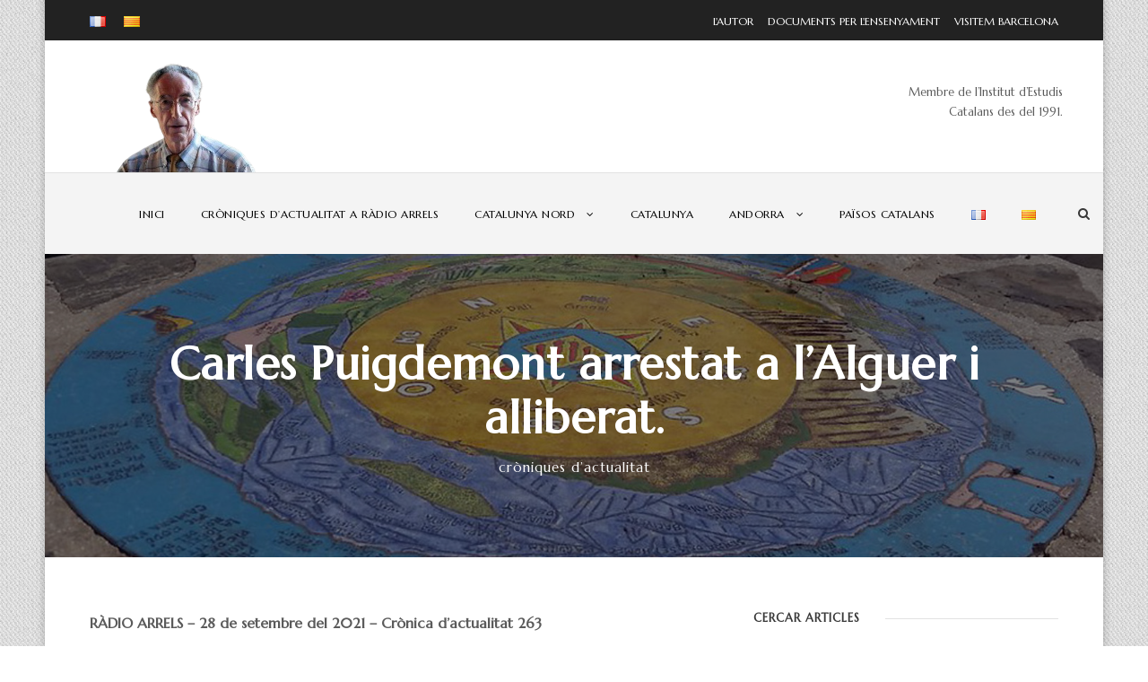

--- FILE ---
content_type: text/html; charset=UTF-8
request_url: https://joanbecat.cat/ca/carles-puigdemont-arrestat-a-lalguer-i-alliberat/
body_size: 20931
content:
<!DOCTYPE html>
<html lang="ca" class="no-js">
<head>
	<meta charset="UTF-8">
	<meta name="viewport" content="width=device-width, initial-scale=1">
	<link rel="profile" href="http://gmpg.org/xfn/11">
	<link rel="pingback" href="https://joanbecat.cat/xmlrpc.php">
	<meta name='robots' content='index, follow, max-image-preview:large, max-snippet:-1, max-video-preview:-1' />
<link rel="alternate" href="https://joanbecat.cat/fr/carles-puigdemont-arre%cc%82te-a-lalguer-et-libere/" hreflang="fr" />
<link rel="alternate" href="https://joanbecat.cat/ca/carles-puigdemont-arrestat-a-lalguer-i-alliberat/" hreflang="ca" />

	<!-- This site is optimized with the Yoast SEO plugin v23.8 - https://yoast.com/wordpress/plugins/seo/ -->
	<title>Carles Puigdemont arrestat a l’Alguer i alliberat. - Joan Becat</title>
	<link rel="canonical" href="https://joanbecat.cat/ca/carles-puigdemont-arrestat-a-lalguer-i-alliberat/" />
	<meta property="og:locale" content="ca_ES" />
	<meta property="og:locale:alternate" content="fr_FR" />
	<meta property="og:type" content="article" />
	<meta property="og:title" content="Carles Puigdemont arrestat a l’Alguer i alliberat. - Joan Becat" />
	<meta property="og:description" content="RÀDIO ARRELS &#8211; 28 de setembre del 2021 &#8211; Crònica d&#8217;actualitat 263 Va ser una bomba informativa. La detenció seguia l’euroordre del jutge Llarena, que era sempre vigent, quan Espanya havia declarat al tribunal europeu que era sospesa, doncs l’enganyava. El president Puigdemont és alliberat l’endemà i segueix el seu programa a l’Alguer. Notícia internacional, [&hellip;]" />
	<meta property="og:url" content="https://joanbecat.cat/ca/carles-puigdemont-arrestat-a-lalguer-i-alliberat/" />
	<meta property="og:site_name" content="Joan Becat" />
	<meta property="article:published_time" content="2021-09-28T13:31:51+00:00" />
	<meta property="article:modified_time" content="2022-01-04T15:09:50+00:00" />
	<meta property="og:image" content="https://joanbecat.cat/wp-content/uploads/2022/01/Greenshot-2022-01-04-14.36.01.png" />
	<meta name="author" content="Joan Becat" />
	<meta name="twitter:card" content="summary_large_image" />
	<meta name="twitter:label1" content="Escrit per" />
	<meta name="twitter:data1" content="Joan Becat" />
	<meta name="twitter:label2" content="Temps estimat de lectura" />
	<meta name="twitter:data2" content="8 minuts" />
	<script type="application/ld+json" class="yoast-schema-graph">{"@context":"https://schema.org","@graph":[{"@type":"WebPage","@id":"https://joanbecat.cat/ca/carles-puigdemont-arrestat-a-lalguer-i-alliberat/","url":"https://joanbecat.cat/ca/carles-puigdemont-arrestat-a-lalguer-i-alliberat/","name":"Carles Puigdemont arrestat a l’Alguer i alliberat. - Joan Becat","isPartOf":{"@id":"https://joanbecat.cat/ca/#website"},"primaryImageOfPage":{"@id":"https://joanbecat.cat/ca/carles-puigdemont-arrestat-a-lalguer-i-alliberat/#primaryimage"},"image":{"@id":"https://joanbecat.cat/ca/carles-puigdemont-arrestat-a-lalguer-i-alliberat/#primaryimage"},"thumbnailUrl":"https://joanbecat.cat/wp-content/uploads/2022/01/Greenshot-2022-01-04-14.36.01.png","datePublished":"2021-09-28T13:31:51+00:00","dateModified":"2022-01-04T15:09:50+00:00","author":{"@id":"https://joanbecat.cat/ca/#/schema/person/1377b02d154865091b02972cf0afe84d"},"breadcrumb":{"@id":"https://joanbecat.cat/ca/carles-puigdemont-arrestat-a-lalguer-i-alliberat/#breadcrumb"},"inLanguage":"ca","potentialAction":[{"@type":"ReadAction","target":["https://joanbecat.cat/ca/carles-puigdemont-arrestat-a-lalguer-i-alliberat/"]}]},{"@type":"ImageObject","inLanguage":"ca","@id":"https://joanbecat.cat/ca/carles-puigdemont-arrestat-a-lalguer-i-alliberat/#primaryimage","url":"https://joanbecat.cat/wp-content/uploads/2022/01/Greenshot-2022-01-04-14.36.01.png","contentUrl":"https://joanbecat.cat/wp-content/uploads/2022/01/Greenshot-2022-01-04-14.36.01.png"},{"@type":"BreadcrumbList","@id":"https://joanbecat.cat/ca/carles-puigdemont-arrestat-a-lalguer-i-alliberat/#breadcrumb","itemListElement":[{"@type":"ListItem","position":1,"name":"Inici","item":"https://joanbecat.cat/ca/"},{"@type":"ListItem","position":2,"name":"Carles Puigdemont arrestat a l’Alguer i alliberat."}]},{"@type":"WebSite","@id":"https://joanbecat.cat/ca/#website","url":"https://joanbecat.cat/ca/","name":"Joan Becat","description":"CATALUNYA NORD – CATALUNYA – ANDORRA - PAÏSOS CATALANS","potentialAction":[{"@type":"SearchAction","target":{"@type":"EntryPoint","urlTemplate":"https://joanbecat.cat/ca/?s={search_term_string}"},"query-input":{"@type":"PropertyValueSpecification","valueRequired":true,"valueName":"search_term_string"}}],"inLanguage":"ca"},{"@type":"Person","@id":"https://joanbecat.cat/ca/#/schema/person/1377b02d154865091b02972cf0afe84d","name":"Joan Becat","image":{"@type":"ImageObject","inLanguage":"ca","@id":"https://joanbecat.cat/ca/#/schema/person/image/","url":"https://secure.gravatar.com/avatar/a100cf7a0cdc9c75b05c7c4ddb86762d?s=96&d=mm&r=g","contentUrl":"https://secure.gravatar.com/avatar/a100cf7a0cdc9c75b05c7c4ddb86762d?s=96&d=mm&r=g","caption":"Joan Becat"}}]}</script>
	<!-- / Yoast SEO plugin. -->


<link rel='dns-prefetch' href='//fonts.googleapis.com' />
<link rel="alternate" type="application/rss+xml" title="Joan Becat &raquo; Canal d&#039;informació" href="https://joanbecat.cat/ca/feed/" />
<link rel="alternate" type="application/rss+xml" title="Joan Becat &raquo; Canal dels comentaris" href="https://joanbecat.cat/ca/comments/feed/" />
<link rel="alternate" type="application/rss+xml" title="Joan Becat &raquo; Carles Puigdemont arrestat a l’Alguer i alliberat. Canal dels comentaris" href="https://joanbecat.cat/ca/carles-puigdemont-arrestat-a-lalguer-i-alliberat/feed/" />
		<!-- This site uses the Google Analytics by ExactMetrics plugin v8.2.4 - Using Analytics tracking - https://www.exactmetrics.com/ -->
		<!-- Note: ExactMetrics is not currently configured on this site. The site owner needs to authenticate with Google Analytics in the ExactMetrics settings panel. -->
					<!-- No tracking code set -->
				<!-- / Google Analytics by ExactMetrics -->
		<link rel='stylesheet' id='wp-block-library-css' href='https://joanbecat.cat/wp-includes/css/dist/block-library/style.min.css?ver=6.7' type='text/css' media='all' />
<style id='classic-theme-styles-inline-css' type='text/css'>
/*! This file is auto-generated */
.wp-block-button__link{color:#fff;background-color:#32373c;border-radius:9999px;box-shadow:none;text-decoration:none;padding:calc(.667em + 2px) calc(1.333em + 2px);font-size:1.125em}.wp-block-file__button{background:#32373c;color:#fff;text-decoration:none}
</style>
<style id='global-styles-inline-css' type='text/css'>
:root{--wp--preset--aspect-ratio--square: 1;--wp--preset--aspect-ratio--4-3: 4/3;--wp--preset--aspect-ratio--3-4: 3/4;--wp--preset--aspect-ratio--3-2: 3/2;--wp--preset--aspect-ratio--2-3: 2/3;--wp--preset--aspect-ratio--16-9: 16/9;--wp--preset--aspect-ratio--9-16: 9/16;--wp--preset--color--black: #000000;--wp--preset--color--cyan-bluish-gray: #abb8c3;--wp--preset--color--white: #ffffff;--wp--preset--color--pale-pink: #f78da7;--wp--preset--color--vivid-red: #cf2e2e;--wp--preset--color--luminous-vivid-orange: #ff6900;--wp--preset--color--luminous-vivid-amber: #fcb900;--wp--preset--color--light-green-cyan: #7bdcb5;--wp--preset--color--vivid-green-cyan: #00d084;--wp--preset--color--pale-cyan-blue: #8ed1fc;--wp--preset--color--vivid-cyan-blue: #0693e3;--wp--preset--color--vivid-purple: #9b51e0;--wp--preset--gradient--vivid-cyan-blue-to-vivid-purple: linear-gradient(135deg,rgba(6,147,227,1) 0%,rgb(155,81,224) 100%);--wp--preset--gradient--light-green-cyan-to-vivid-green-cyan: linear-gradient(135deg,rgb(122,220,180) 0%,rgb(0,208,130) 100%);--wp--preset--gradient--luminous-vivid-amber-to-luminous-vivid-orange: linear-gradient(135deg,rgba(252,185,0,1) 0%,rgba(255,105,0,1) 100%);--wp--preset--gradient--luminous-vivid-orange-to-vivid-red: linear-gradient(135deg,rgba(255,105,0,1) 0%,rgb(207,46,46) 100%);--wp--preset--gradient--very-light-gray-to-cyan-bluish-gray: linear-gradient(135deg,rgb(238,238,238) 0%,rgb(169,184,195) 100%);--wp--preset--gradient--cool-to-warm-spectrum: linear-gradient(135deg,rgb(74,234,220) 0%,rgb(151,120,209) 20%,rgb(207,42,186) 40%,rgb(238,44,130) 60%,rgb(251,105,98) 80%,rgb(254,248,76) 100%);--wp--preset--gradient--blush-light-purple: linear-gradient(135deg,rgb(255,206,236) 0%,rgb(152,150,240) 100%);--wp--preset--gradient--blush-bordeaux: linear-gradient(135deg,rgb(254,205,165) 0%,rgb(254,45,45) 50%,rgb(107,0,62) 100%);--wp--preset--gradient--luminous-dusk: linear-gradient(135deg,rgb(255,203,112) 0%,rgb(199,81,192) 50%,rgb(65,88,208) 100%);--wp--preset--gradient--pale-ocean: linear-gradient(135deg,rgb(255,245,203) 0%,rgb(182,227,212) 50%,rgb(51,167,181) 100%);--wp--preset--gradient--electric-grass: linear-gradient(135deg,rgb(202,248,128) 0%,rgb(113,206,126) 100%);--wp--preset--gradient--midnight: linear-gradient(135deg,rgb(2,3,129) 0%,rgb(40,116,252) 100%);--wp--preset--font-size--small: 13px;--wp--preset--font-size--medium: 20px;--wp--preset--font-size--large: 36px;--wp--preset--font-size--x-large: 42px;--wp--preset--spacing--20: 0.44rem;--wp--preset--spacing--30: 0.67rem;--wp--preset--spacing--40: 1rem;--wp--preset--spacing--50: 1.5rem;--wp--preset--spacing--60: 2.25rem;--wp--preset--spacing--70: 3.38rem;--wp--preset--spacing--80: 5.06rem;--wp--preset--shadow--natural: 6px 6px 9px rgba(0, 0, 0, 0.2);--wp--preset--shadow--deep: 12px 12px 50px rgba(0, 0, 0, 0.4);--wp--preset--shadow--sharp: 6px 6px 0px rgba(0, 0, 0, 0.2);--wp--preset--shadow--outlined: 6px 6px 0px -3px rgba(255, 255, 255, 1), 6px 6px rgba(0, 0, 0, 1);--wp--preset--shadow--crisp: 6px 6px 0px rgba(0, 0, 0, 1);}:where(.is-layout-flex){gap: 0.5em;}:where(.is-layout-grid){gap: 0.5em;}body .is-layout-flex{display: flex;}.is-layout-flex{flex-wrap: wrap;align-items: center;}.is-layout-flex > :is(*, div){margin: 0;}body .is-layout-grid{display: grid;}.is-layout-grid > :is(*, div){margin: 0;}:where(.wp-block-columns.is-layout-flex){gap: 2em;}:where(.wp-block-columns.is-layout-grid){gap: 2em;}:where(.wp-block-post-template.is-layout-flex){gap: 1.25em;}:where(.wp-block-post-template.is-layout-grid){gap: 1.25em;}.has-black-color{color: var(--wp--preset--color--black) !important;}.has-cyan-bluish-gray-color{color: var(--wp--preset--color--cyan-bluish-gray) !important;}.has-white-color{color: var(--wp--preset--color--white) !important;}.has-pale-pink-color{color: var(--wp--preset--color--pale-pink) !important;}.has-vivid-red-color{color: var(--wp--preset--color--vivid-red) !important;}.has-luminous-vivid-orange-color{color: var(--wp--preset--color--luminous-vivid-orange) !important;}.has-luminous-vivid-amber-color{color: var(--wp--preset--color--luminous-vivid-amber) !important;}.has-light-green-cyan-color{color: var(--wp--preset--color--light-green-cyan) !important;}.has-vivid-green-cyan-color{color: var(--wp--preset--color--vivid-green-cyan) !important;}.has-pale-cyan-blue-color{color: var(--wp--preset--color--pale-cyan-blue) !important;}.has-vivid-cyan-blue-color{color: var(--wp--preset--color--vivid-cyan-blue) !important;}.has-vivid-purple-color{color: var(--wp--preset--color--vivid-purple) !important;}.has-black-background-color{background-color: var(--wp--preset--color--black) !important;}.has-cyan-bluish-gray-background-color{background-color: var(--wp--preset--color--cyan-bluish-gray) !important;}.has-white-background-color{background-color: var(--wp--preset--color--white) !important;}.has-pale-pink-background-color{background-color: var(--wp--preset--color--pale-pink) !important;}.has-vivid-red-background-color{background-color: var(--wp--preset--color--vivid-red) !important;}.has-luminous-vivid-orange-background-color{background-color: var(--wp--preset--color--luminous-vivid-orange) !important;}.has-luminous-vivid-amber-background-color{background-color: var(--wp--preset--color--luminous-vivid-amber) !important;}.has-light-green-cyan-background-color{background-color: var(--wp--preset--color--light-green-cyan) !important;}.has-vivid-green-cyan-background-color{background-color: var(--wp--preset--color--vivid-green-cyan) !important;}.has-pale-cyan-blue-background-color{background-color: var(--wp--preset--color--pale-cyan-blue) !important;}.has-vivid-cyan-blue-background-color{background-color: var(--wp--preset--color--vivid-cyan-blue) !important;}.has-vivid-purple-background-color{background-color: var(--wp--preset--color--vivid-purple) !important;}.has-black-border-color{border-color: var(--wp--preset--color--black) !important;}.has-cyan-bluish-gray-border-color{border-color: var(--wp--preset--color--cyan-bluish-gray) !important;}.has-white-border-color{border-color: var(--wp--preset--color--white) !important;}.has-pale-pink-border-color{border-color: var(--wp--preset--color--pale-pink) !important;}.has-vivid-red-border-color{border-color: var(--wp--preset--color--vivid-red) !important;}.has-luminous-vivid-orange-border-color{border-color: var(--wp--preset--color--luminous-vivid-orange) !important;}.has-luminous-vivid-amber-border-color{border-color: var(--wp--preset--color--luminous-vivid-amber) !important;}.has-light-green-cyan-border-color{border-color: var(--wp--preset--color--light-green-cyan) !important;}.has-vivid-green-cyan-border-color{border-color: var(--wp--preset--color--vivid-green-cyan) !important;}.has-pale-cyan-blue-border-color{border-color: var(--wp--preset--color--pale-cyan-blue) !important;}.has-vivid-cyan-blue-border-color{border-color: var(--wp--preset--color--vivid-cyan-blue) !important;}.has-vivid-purple-border-color{border-color: var(--wp--preset--color--vivid-purple) !important;}.has-vivid-cyan-blue-to-vivid-purple-gradient-background{background: var(--wp--preset--gradient--vivid-cyan-blue-to-vivid-purple) !important;}.has-light-green-cyan-to-vivid-green-cyan-gradient-background{background: var(--wp--preset--gradient--light-green-cyan-to-vivid-green-cyan) !important;}.has-luminous-vivid-amber-to-luminous-vivid-orange-gradient-background{background: var(--wp--preset--gradient--luminous-vivid-amber-to-luminous-vivid-orange) !important;}.has-luminous-vivid-orange-to-vivid-red-gradient-background{background: var(--wp--preset--gradient--luminous-vivid-orange-to-vivid-red) !important;}.has-very-light-gray-to-cyan-bluish-gray-gradient-background{background: var(--wp--preset--gradient--very-light-gray-to-cyan-bluish-gray) !important;}.has-cool-to-warm-spectrum-gradient-background{background: var(--wp--preset--gradient--cool-to-warm-spectrum) !important;}.has-blush-light-purple-gradient-background{background: var(--wp--preset--gradient--blush-light-purple) !important;}.has-blush-bordeaux-gradient-background{background: var(--wp--preset--gradient--blush-bordeaux) !important;}.has-luminous-dusk-gradient-background{background: var(--wp--preset--gradient--luminous-dusk) !important;}.has-pale-ocean-gradient-background{background: var(--wp--preset--gradient--pale-ocean) !important;}.has-electric-grass-gradient-background{background: var(--wp--preset--gradient--electric-grass) !important;}.has-midnight-gradient-background{background: var(--wp--preset--gradient--midnight) !important;}.has-small-font-size{font-size: var(--wp--preset--font-size--small) !important;}.has-medium-font-size{font-size: var(--wp--preset--font-size--medium) !important;}.has-large-font-size{font-size: var(--wp--preset--font-size--large) !important;}.has-x-large-font-size{font-size: var(--wp--preset--font-size--x-large) !important;}
:where(.wp-block-post-template.is-layout-flex){gap: 1.25em;}:where(.wp-block-post-template.is-layout-grid){gap: 1.25em;}
:where(.wp-block-columns.is-layout-flex){gap: 2em;}:where(.wp-block-columns.is-layout-grid){gap: 2em;}
:root :where(.wp-block-pullquote){font-size: 1.5em;line-height: 1.6;}
</style>
<link rel='stylesheet' id='gdlr-core-google-font-css' href='https://fonts.googleapis.com/css?family=Marcellus%3Aregular&#038;subset=latin%2Clatin-ext&#038;ver=6.7' type='text/css' media='all' />
<link rel='stylesheet' id='gdlr-core-plugin-css' href='https://joanbecat.cat/wp-content/plugins/goodlayers-core/plugins/combine/style.css?ver=6.7' type='text/css' media='all' />
<link rel='stylesheet' id='gdlr-core-page-builder-css' href='https://joanbecat.cat/wp-content/plugins/goodlayers-core/include/css/page-builder.css?ver=6.7' type='text/css' media='all' />
<link rel='stylesheet' id='infinite-style-core-css' href='https://joanbecat.cat/wp-content/themes/infinite/css/style-core.css?ver=6.7' type='text/css' media='all' />
<link rel='stylesheet' id='infinite-custom-style-css' href='https://joanbecat.cat/wp-content/uploads/gdlr-style-custom.css?1635174739&#038;ver=6.7' type='text/css' media='all' />
<script type="text/javascript" src="https://joanbecat.cat/wp-includes/js/jquery/jquery.min.js?ver=3.7.1" id="jquery-core-js"></script>
<script type="text/javascript" src="https://joanbecat.cat/wp-includes/js/jquery/jquery-migrate.min.js?ver=3.4.1" id="jquery-migrate-js"></script>
<!--[if lt IE 9]>
<script type="text/javascript" src="https://joanbecat.cat/wp-content/themes/infinite/js/html5.js?ver=6.7" id="html5js-js"></script>
<![endif]-->
<link rel="https://api.w.org/" href="https://joanbecat.cat/wp-json/" /><link rel="alternate" title="JSON" type="application/json" href="https://joanbecat.cat/wp-json/wp/v2/posts/6933" /><link rel="EditURI" type="application/rsd+xml" title="RSD" href="https://joanbecat.cat/xmlrpc.php?rsd" />
<meta name="generator" content="WordPress 6.7" />
<link rel='shortlink' href='https://joanbecat.cat/?p=6933' />
<link rel="alternate" title="oEmbed (JSON)" type="application/json+oembed" href="https://joanbecat.cat/wp-json/oembed/1.0/embed?url=https%3A%2F%2Fjoanbecat.cat%2Fca%2Fcarles-puigdemont-arrestat-a-lalguer-i-alliberat%2F" />
<link rel="alternate" title="oEmbed (XML)" type="text/xml+oembed" href="https://joanbecat.cat/wp-json/oembed/1.0/embed?url=https%3A%2F%2Fjoanbecat.cat%2Fca%2Fcarles-puigdemont-arrestat-a-lalguer-i-alliberat%2F&#038;format=xml" />
<link rel="icon" href="https://joanbecat.cat/wp-content/uploads/2019/06/cropped-Joan_Becat-removebg-1-32x32.png" sizes="32x32" />
<link rel="icon" href="https://joanbecat.cat/wp-content/uploads/2019/06/cropped-Joan_Becat-removebg-1-192x192.png" sizes="192x192" />
<link rel="apple-touch-icon" href="https://joanbecat.cat/wp-content/uploads/2019/06/cropped-Joan_Becat-removebg-1-180x180.png" />
<meta name="msapplication-TileImage" content="https://joanbecat.cat/wp-content/uploads/2019/06/cropped-Joan_Becat-removebg-1-270x270.png" />
</head>

<body class="post-template-default single single-post postid-6933 single-format-standard gdlr-core-body infinite-body infinite-body-front infinite-boxed infinite-boxed-border infinite-background-pattern  infinite-blog-style-1  infinite-blockquote-style-1 gdlr-core-link-to-lightbox" data-home-url="https://joanbecat.cat/ca/" >
<div class="infinite-mobile-header-wrap" ><div class="infinite-top-bar" ><div class="infinite-top-bar-background" ></div><div class="infinite-top-bar-container infinite-container " ><div class="infinite-top-bar-container-inner clearfix" ><div class="infinite-top-bar-left infinite-item-pdlr"><span class="infinite-custom-wpml-flag" ><span class="infinite-custom-wpml-flag-item infinite-language-code-fr" ><a href="https://joanbecat.cat/fr/carles-puigdemont-arre%cc%82te-a-lalguer-et-libere/" ><img src="https://joanbecat.cat/wp-content/plugins/polylang/flags/fr.png" alt="fr" width="18" height="12" /></a></span><span class="infinite-custom-wpml-flag-item infinite-language-code-ca" ><a href="https://joanbecat.cat/ca/carles-puigdemont-arrestat-a-lalguer-i-alliberat/" ><img src="https://joanbecat.cat/wp-content/plugins/polylang/flags/catalonia.png" alt="ca" width="18" height="12" /></a></span></span></div><div class="infinite-top-bar-right infinite-item-pdlr"><div class="infinite-top-bar-right-text"><span style="color: #ffffff;font-size: 12px;"><a style="color: #ffffff;" href="https://joanbecat.cat/ca/lautor/">L'AUTOR</a> <a style="color: #ffffff;" href="https://joanbecat.cat/ca/documents-per-a-lensenyament/">&nbsp;&nbsp;&nbsp;DOCUMENTS PER L'ENSENYAMENT</a>

<a style="color: #ffffff;" href="https://joanbecat.cat/ca/visitem-barcelona/">&nbsp;&nbsp;&nbsp;VISITEM BARCELONA</a></span></div></div></div></div></div><div class="infinite-mobile-header infinite-header-background infinite-style-slide infinite-sticky-mobile-navigation " id="infinite-mobile-header" ><div class="infinite-mobile-header-container infinite-container clearfix" ><div class="infinite-logo  infinite-item-pdlr infinite-mobile-logo-center"><div class="infinite-logo-inner"><a class="" href="https://joanbecat.cat/ca/" ><img src="https://joanbecat.cat/wp-content/uploads/2019/06/Joan_Becat-removebg-1.png" alt="" width="378" height="251" title="Joan_Becat-removebg" /></a></div></div><div class="infinite-mobile-menu-right" ><div class="infinite-main-menu-search" id="infinite-mobile-top-search" ><i class="fa fa-search" ></i></div><div class="infinite-top-search-wrap" >
	<div class="infinite-top-search-close" ></div>

	<div class="infinite-top-search-row" >
		<div class="infinite-top-search-cell" >
			<form role="search" method="get" class="search-form" action="https://joanbecat.cat/ca/">
	<input type="text" class="search-field infinite-title-font" placeholder="Search..." value="" name="s">
	<div class="infinite-top-search-submit"><i class="fa fa-search" ></i></div>
	<input type="submit" class="search-submit" value="Search">
	<div class="infinite-top-search-close"><i class="icon_close" ></i></div>
</form>
		</div>
	</div>

</div>
</div><div class="infinite-mobile-menu-left" ><div class="infinite-mobile-menu" ><a class="infinite-mm-menu-button infinite-mobile-menu-button infinite-mobile-button-hamburger-with-border" href="#infinite-mobile-menu" ><i class="fa fa-bars" ></i></a><div class="infinite-mm-menu-wrap infinite-navigation-font" id="infinite-mobile-menu" data-slide="right" ><ul id="menu-adal-cat" class="m-menu"><li class="menu-item menu-item-type-post_type menu-item-object-page menu-item-home menu-item-54"><a href="https://joanbecat.cat/ca/">Inici</a></li>
<li class="menu-item menu-item-type-post_type menu-item-object-page menu-item-4080"><a href="https://joanbecat.cat/ca/croniques-dactualitat-a-radio-arrels/">Cròniques d’actualitat a Ràdio Arrels</a></li>
<li class="menu-item menu-item-type-post_type menu-item-object-page menu-item-has-children menu-item-1748"><a href="https://joanbecat.cat/ca/catalunya-nord/">Catalunya Nord</a>
<ul class="sub-menu">
	<li class="menu-item menu-item-type-post_type menu-item-object-page menu-item-2726"><a href="https://joanbecat.cat/ca/catalunya-nord/cadastres/">Cadastres</a></li>
	<li class="menu-item menu-item-type-post_type menu-item-object-page menu-item-2727"><a href="https://joanbecat.cat/ca/catalunya-nord/municipis/">Municipis</a></li>
</ul>
</li>
<li class="menu-item menu-item-type-post_type menu-item-object-page menu-item-2720"><a href="https://joanbecat.cat/ca/catalunya/">Catalunya</a></li>
<li class="menu-item menu-item-type-post_type menu-item-object-page menu-item-has-children menu-item-2719"><a href="https://joanbecat.cat/ca/andorra/">Andorra</a>
<ul class="sub-menu">
	<li class="menu-item menu-item-type-post_type menu-item-object-page menu-item-3762"><a href="https://joanbecat.cat/ca/andorra/andorra-vida-pastoral/">Andorra, vida pastoral</a></li>
	<li class="menu-item menu-item-type-post_type menu-item-object-page menu-item-3765"><a href="https://joanbecat.cat/ca/andorra/inundacions-a-andorra/">Inundacions a Andorra</a></li>
	<li class="menu-item menu-item-type-post_type menu-item-object-page menu-item-3763"><a href="https://joanbecat.cat/ca/andorra/el-risc-dallaus-a-andorra/">El risc d&#8217;allaus a Andorra</a></li>
	<li class="menu-item menu-item-type-post_type menu-item-object-page menu-item-3764"><a href="https://joanbecat.cat/ca/andorra/estudis-de-localitzacio-del-risc-dallaus/">Estudis de localització del risc d&#8217;allaus</a></li>
</ul>
</li>
<li class="menu-item menu-item-type-post_type menu-item-object-page menu-item-2718"><a href="https://joanbecat.cat/ca/paisos-catalans/">Països Catalans</a></li>
<li class="lang-item lang-item-3 lang-item-fr lang-item-first menu-item menu-item-type-custom menu-item-object-custom menu-item-1746-fr"><a href="https://joanbecat.cat/fr/carles-puigdemont-arre%cc%82te-a-lalguer-et-libere/" hreflang="fr-FR" lang="fr-FR"><img src="[data-uri]" alt="Français" width="16" height="11" style="width: 16px; height: 11px;" /></a></li>
<li class="lang-item lang-item-6 lang-item-ca current-lang menu-item menu-item-type-custom menu-item-object-custom menu-item-1746-ca"><a href="https://joanbecat.cat/ca/carles-puigdemont-arrestat-a-lalguer-i-alliberat/" hreflang="ca" lang="ca"><img src="[data-uri]" alt="Català" width="16" height="11" style="width: 16px; height: 11px;" /></a></li>
</ul></div></div></div></div></div></div><div class="infinite-body-outer-wrapper ">
		<div class="infinite-body-wrapper clearfix ">
	<div class="infinite-top-bar" ><div class="infinite-top-bar-background" ></div><div class="infinite-top-bar-container infinite-container " ><div class="infinite-top-bar-container-inner clearfix" ><div class="infinite-top-bar-left infinite-item-pdlr"><span class="infinite-custom-wpml-flag" ><span class="infinite-custom-wpml-flag-item infinite-language-code-fr" ><a href="https://joanbecat.cat/fr/carles-puigdemont-arre%cc%82te-a-lalguer-et-libere/" ><img src="https://joanbecat.cat/wp-content/plugins/polylang/flags/fr.png" alt="fr" width="18" height="12" /></a></span><span class="infinite-custom-wpml-flag-item infinite-language-code-ca" ><a href="https://joanbecat.cat/ca/carles-puigdemont-arrestat-a-lalguer-i-alliberat/" ><img src="https://joanbecat.cat/wp-content/plugins/polylang/flags/catalonia.png" alt="ca" width="18" height="12" /></a></span></span></div><div class="infinite-top-bar-right infinite-item-pdlr"><div class="infinite-top-bar-right-text"><span style="color: #ffffff;font-size: 12px;"><a style="color: #ffffff;" href="https://joanbecat.cat/ca/lautor/">L'AUTOR</a> <a style="color: #ffffff;" href="https://joanbecat.cat/ca/documents-per-a-lensenyament/">&nbsp;&nbsp;&nbsp;DOCUMENTS PER L'ENSENYAMENT</a>

<a style="color: #ffffff;" href="https://joanbecat.cat/ca/visitem-barcelona/">&nbsp;&nbsp;&nbsp;VISITEM BARCELONA</a></span></div></div></div></div></div>	
<header class="infinite-header-wrap infinite-header-style-bar infinite-header-background  infinite-style-left" >
	<div class="infinite-header-container clearfix  infinite-header-full">
		<div class="infinite-header-container-inner">
		<div class="infinite-logo  infinite-item-pdlr"><div class="infinite-logo-inner"><a class="" href="https://joanbecat.cat/ca/" ><img src="https://joanbecat.cat/wp-content/uploads/2019/06/Joan_Becat-removebg-1.png" alt="" width="378" height="251" title="Joan_Becat-removebg" /></a></div></div><div class="infinite-logo-right-text infinite-item-pdlr" ><p>Membre de l&#8217;Institut d&#8217;Estudis <br />Catalans des del 1991.</p>
</div>		</div>
	</div>
</header><!-- header -->
<div class="infinite-navigation-bar-wrap  infinite-style-solid infinite-sticky-navigation infinite-sticky-navigation-height infinite-style-left infinite-style-slide" >
	<div class="infinite-navigation-background" ></div>
	<div class="infinite-navigation-container clearfix  infinite-header-full">
				<div class="infinite-navigation infinite-item-pdlr clearfix infinite-navigation-submenu-indicator " >
		<div class="infinite-main-menu" id="infinite-main-menu" ><ul id="menu-adal-cat-1" class="sf-menu"><li  class="menu-item menu-item-type-post_type menu-item-object-page menu-item-home menu-item-54 infinite-normal-menu"><a href="https://joanbecat.cat/ca/">Inici</a></li>
<li  class="menu-item menu-item-type-post_type menu-item-object-page menu-item-4080 infinite-normal-menu"><a href="https://joanbecat.cat/ca/croniques-dactualitat-a-radio-arrels/">Cròniques d’actualitat a Ràdio Arrels</a></li>
<li  class="menu-item menu-item-type-post_type menu-item-object-page menu-item-has-children menu-item-1748 infinite-normal-menu"><a href="https://joanbecat.cat/ca/catalunya-nord/" class="sf-with-ul-pre">Catalunya Nord</a>
<ul class="sub-menu">
	<li  class="menu-item menu-item-type-post_type menu-item-object-page menu-item-2726" data-size="60"><a href="https://joanbecat.cat/ca/catalunya-nord/cadastres/">Cadastres</a></li>
	<li  class="menu-item menu-item-type-post_type menu-item-object-page menu-item-2727" data-size="60"><a href="https://joanbecat.cat/ca/catalunya-nord/municipis/">Municipis</a></li>
</ul>
</li>
<li  class="menu-item menu-item-type-post_type menu-item-object-page menu-item-2720 infinite-normal-menu"><a href="https://joanbecat.cat/ca/catalunya/">Catalunya</a></li>
<li  class="menu-item menu-item-type-post_type menu-item-object-page menu-item-has-children menu-item-2719 infinite-normal-menu"><a href="https://joanbecat.cat/ca/andorra/" class="sf-with-ul-pre">Andorra</a>
<ul class="sub-menu">
	<li  class="menu-item menu-item-type-post_type menu-item-object-page menu-item-3762" data-size="60"><a href="https://joanbecat.cat/ca/andorra/andorra-vida-pastoral/">Andorra, vida pastoral</a></li>
	<li  class="menu-item menu-item-type-post_type menu-item-object-page menu-item-3765" data-size="60"><a href="https://joanbecat.cat/ca/andorra/inundacions-a-andorra/">Inundacions a Andorra</a></li>
	<li  class="menu-item menu-item-type-post_type menu-item-object-page menu-item-3763" data-size="60"><a href="https://joanbecat.cat/ca/andorra/el-risc-dallaus-a-andorra/">El risc d&#8217;allaus a Andorra</a></li>
	<li  class="menu-item menu-item-type-post_type menu-item-object-page menu-item-3764" data-size="60"><a href="https://joanbecat.cat/ca/andorra/estudis-de-localitzacio-del-risc-dallaus/">Estudis de localització del risc d&#8217;allaus</a></li>
</ul>
</li>
<li  class="menu-item menu-item-type-post_type menu-item-object-page menu-item-2718 infinite-normal-menu"><a href="https://joanbecat.cat/ca/paisos-catalans/">Països Catalans</a></li>
<li  class="lang-item lang-item-3 lang-item-fr lang-item-first menu-item menu-item-type-custom menu-item-object-custom menu-item-1746-fr infinite-normal-menu"><a href="https://joanbecat.cat/fr/carles-puigdemont-arre%cc%82te-a-lalguer-et-libere/" hreflang="fr-FR" lang="fr-FR"><img src="[data-uri]" alt="Français" width="16" height="11" style="width: 16px; height: 11px;" /></a></li>
<li  class="lang-item lang-item-6 lang-item-ca current-lang menu-item menu-item-type-custom menu-item-object-custom menu-item-1746-ca infinite-normal-menu"><a href="https://joanbecat.cat/ca/carles-puigdemont-arrestat-a-lalguer-i-alliberat/" hreflang="ca" lang="ca"><img src="[data-uri]" alt="Català" width="16" height="11" style="width: 16px; height: 11px;" /></a></li>
</ul><div class="infinite-navigation-slide-bar" id="infinite-navigation-slide-bar" ></div></div><div class="infinite-main-menu-right-wrap clearfix " ><div class="infinite-main-menu-search" id="infinite-top-search" ><i class="fa fa-search" ></i></div><div class="infinite-top-search-wrap" >
	<div class="infinite-top-search-close" ></div>

	<div class="infinite-top-search-row" >
		<div class="infinite-top-search-cell" >
			<form role="search" method="get" class="search-form" action="https://joanbecat.cat/ca/">
	<input type="text" class="search-field infinite-title-font" placeholder="Search..." value="" name="s">
	<div class="infinite-top-search-submit"><i class="fa fa-search" ></i></div>
	<input type="submit" class="search-submit" value="Search">
	<div class="infinite-top-search-close"><i class="icon_close" ></i></div>
</form>
		</div>
	</div>

</div>
</div>		</div><!-- infinite-navigation -->

	</div><!-- infinite-header-container -->
</div><!-- infinite-navigation-bar-wrap -->	<div class="infinite-page-wrapper" id="infinite-page-wrapper" ><div class="infinite-blog-title-wrap  infinite-style-small" ><div class="infinite-header-transparent-substitute" ></div><div class="infinite-blog-title-top-overlay" ></div><div class="infinite-blog-title-overlay"  ></div><div class="infinite-blog-title-bottom-overlay" ></div><div class="infinite-blog-title-container infinite-container" ><div class="infinite-blog-title-content infinite-item-pdlr"  ><header class="infinite-single-article-head infinite-single-blog-title-style-4 clearfix" ><div class="infinite-single-article-head-right"><h1 class="infinite-single-article-title">Carles Puigdemont arrestat a l’Alguer i alliberat.</h1><div class="infinite-blog-info-wrapper" ><div class="infinite-blog-info infinite-blog-info-font infinite-blog-info-category "><span class="infinite-blog-info-sep" >•</span><span class="infinite-head" ><i class="icon_folder-alt" ></i></span><a href="https://joanbecat.cat/ca/category/croniques-dactualitat/" rel="tag">cròniques d’actualitat</a></div></div></div></header></div></div></div><div class="infinite-content-container infinite-container"><div class=" infinite-sidebar-wrap clearfix infinite-line-height-0 infinite-sidebar-style-right" ><div class=" infinite-sidebar-center infinite-column-40 infinite-line-height" ><div class="infinite-content-wrap infinite-item-pdlr clearfix" ><div class="infinite-content-area" ><article id="post-6933" class="post-6933 post type-post status-publish format-standard hentry category-croniques-dactualitat">
	<div class="infinite-single-article clearfix" >
		<div class="infinite-single-article-content"><div class="page" title="Page 1">
<div class="layoutArea">
<div class="column">
<p><strong>RÀDIO ARRELS &#8211; 28 de setembre del 2021 &#8211; Crònica d&#8217;actualitat 263</strong></p>
<div class="page" title="Page 1">
<div class="layoutArea">
<div class="column">
<p>Va ser una bomba informativa. La detenció seguia l’euroordre del jutge Llarena, que era sempre vigent, quan Espanya havia declarat al tribunal europeu que era sospesa, doncs l’enganyava. El president Puigdemont és alliberat l’endemà i segueix el seu programa a l’Alguer. Notícia internacional, seguiment mediàtic, manifestacions dins i fora de Catalunya, amargor a la premsa madrilenya, res no ha faltat.</p>
<h3>Carles Puigdemont arrestat a l’Alguer i alliberat</h3>
<p><strong>Parlarem de Carles Puigdemont. Va ser arrestat a l’Alguer. Ens vols parlar de l’impacte de la detenció.</strong></p>
<p>La bomba informativa ha esclatat aquest divendres a la premsa espanyola i catalana, com als mitjans de comunicació dels països d’Europa i del món: “Carles Puigdemont arrestat a l’Alguer, a Sardenya”. A França en va parlar la premsa escrita i France-Info, a la ràdio com a la seua cadena 27 a la televisió. BFMTV en va fer una cinta a baix de la pantalla. La notícia era insòlita i extraordinària, saltava a la cara dels dirigents polítics europeus i dels periodistes. Una altra vegada sallia el cas català que tothom pensava ja mort o en vies de solució amb l’indult dels presos i la taula de diàleg.</p>
<p>Els que miren els diaris digitals de Catalunya a la nit abans d’anar a dormir per saber les notícies publicades l’endemà ho van saber el dijous, quan a la tarda va passar la detenció. Els carabinieri italians, amb policies per la identificació, esperaven Carles Puigdemont a la seua baixada de l’avió a l’aeroport de l’Alguer, on venia com a diputat europeu a assistir a l’aplec internacional Adifolk, recolzat per la Unió Europea. Se’l va portar a la presó de Sàsser, la capital provincial del nord de l’illa de Sardenya.</p>
<p>Curiosament és una presó d’alta seguretat on posen mafiosos i terroristes que volen allunyar de Roma, Nàpols o Sicília. És una especialitat de Sardenya, on abans s’utilitzava la petita illa d’Asinària, al nord de l’Alguer, per tancar els condemnats indesitjables, cosa que va mantenir l’ecosistema de l’illa en bon estat ja que no s’hi podia anar.</p>
<p>Sembla segur que és l’Estat espanyol que va demanar la detenció en funció dels euroordres que Espanya havia declarat suspesos al tribunal europeu i que en realitat no ho eren. Mentida d’Estat i tàctica de guerra bruta digne de les pel·lícules de barbouzes, que fins i tot les supera. Perquè jugar-s’hi la reputació internacional de ’Estat espanyol, que d’ara endavant serà un Estat mentider, i perquè jugar-s’hi tota l’estratègia de Pedro Sánchez per deixar creure a l’exterior que Espanya estava resolent el cas català?</p>
<div class="page" title="Page 2">
<div class="layoutArea">
<div class="column">
<p>La resposta és simple: Carles Puigdemont és la bèstia negra de tots els govern espanyols des del 2017, de dreta com d’esquerra. El volen fer caure i empresonar-lo a Espanya. Volen la seua mort política com sigui. Efectivament els exiliats catalans i sobretot llur president Carles Puigdemont són la part incontrolada i sempre viva de l’independentisme, amb el Consell per la República, una estructura fora de la seua acció policial i judicial, car fora del territori espanyol.</p>
<p>En permanència els serveis d’espionatge espanyols segueixen Carles Puigdemont, a Brussel·les i a tots els seus desplaçaments. Els telèfons són sobre escoltes. Tot és preparat pel moment propici. Així s’ha fet a Alemanya i a Bèlgica. Així era preparat a Estrasburg a la primera sessió del parlament europeu, on Carles Puigdemont i Toni Comin no van poder assistir mentre vint mil catalans hi manifestaven.</p>
<p><strong>Aquesta actualitat ha marcat els finals de la setmana passada i també aquests dies. Recordem com va passar tot això.</strong></p>
<p>Sembla que són el Tribunal Suprem i la policia espanyola que van advertir la policia italiana i demanar d’executar l’euroordre. Ho va confirmar al jutge de Sàsser el propi jutge espanyol Llarena. Vilaweb va publicar la seua carta. Diu que (traducció): “l’ordre europea de detenció i entrega contra Carles Puigdemont és actualment en vigor”. Afegeix: “El procedimiento judicial del que deriva la euroorden esta activo i pendiente de la captura”.</p>
<p>Aquí és l’escàndol i la mentida d’Estat que fa aquesta detenció irregular, car el tribunal de la Unió Europea, quan va examinar el cas de la immunitat dels eurodiputats catalans, va dictaminar “la suspensió de qualsevol procediment d’execució d’una ordre de detenció europea”, ja que l’advocada de l’Estat espanyol havia al·legat per escrit que les euroordres eren suspeses.</p>
<p>Immediatament hi va haver manifestacions, a l’Alguer mateix, a Barcelona davant del consolat d’Itàlia, a Perpinyà davant el Consolat d’Espanya, i convocació de grans manifestacions pel diumenge, que van ser desconvocades després de l’alliberament. L’independentisme se demanava com recuperar empenta després del Covid19. L’èxit de l’11 de setembre va ser una primera etapa. Ara, és l’Estat espanyol mateix que ajuda l’independentisme a mobilitzar-se i a mostrar al món que la qüestió catalana és sempre viva.</p>
<p>El divendres, Carles Puigdemont va comparèixer a Sàsser, acompanyat del seu advocat italià. Va explicar la situació. A notar que uns dies abans havia anat a l’assemblea de diputats francesa a París sense problemes, on havia estat rebut per diputats i senadors. El fiscal italià (le procureur) s’adhereix a les decisions del tribunal europeu de Luxemburg -recordem que és per sobre de les justícies dels Estats, que Espanya no el respecta i li fa trampa- i va escriure que Carles Puigdemont no podia ser detingut enlloc de la Unió Europea. El jutge va tenir la mateixa posició i va decretar l’alliberament sense cap condició. Carles Puigdemont haurà de comparèixer el 4 d’octubre per la decisió definitiva.</p>
<div class="page" title="Page 3">
<div class="layoutArea">
<div class="column">
<p>El divendres mateix Carles Puigdemont va sàller de la presó acompanyat de la presidenta del parlament català Laura Borràs i de la consellera d’Acció exterior Victòria Alsina. La solidaritat de les màximes autoritats sardes se va manifestar per la presència a la presó per acompanyar-lo a fora del president de la regió autònoma de Sardenya i del president del parlament sard, al mig d’un núvol de periodistes i de televisions. El president Carles Puigdemont va donar les gràcies als funcionaris de presons italians pel seu “tracte exquisit”, segons les seues paraules, i va deixar anar la frase que mata i que va fer la volta dels mitjans de comunicació que van relatar el fet. Va dir: “Espanya mai perd una oportunitat de fer el ridícul”.</p>
<p>&nbsp;</p>
<figure id="attachment_6931" aria-describedby="caption-attachment-6931" style="width: 636px" class="wp-caption aligncenter"><img fetchpriority="high" decoding="async" class="size-full wp-image-6931" src="https://joanbecat.cat/wp-content/uploads/2022/01/Greenshot-2022-01-04-14.36.01.png" alt="" width="636" height="284" srcset="https://joanbecat.cat/wp-content/uploads/2022/01/Greenshot-2022-01-04-14.36.01.png 636w, https://joanbecat.cat/wp-content/uploads/2022/01/Greenshot-2022-01-04-14.36.01-300x134.png 300w" sizes="(max-width: 636px) 100vw, 636px" /><figcaption id="caption-attachment-6931" class="wp-caption-text">El president Carles Puigdemont sall lliure de la presó de Sàsser, acompanyat per la presidenta del parlament Laura Borràs, per la consellera d’Acció exterior Victòria Alsina, pel president de la regió autònoma de Sardenya i pel president del parlament sard (font: Vilaweb.cat, 24/09/2021).</figcaption></figure>
</div>
<p>&nbsp;</p>
<p><strong>Estem parlant amb Joan Becat de la detenció de Carles Puigdemont a l’Alguer. Parlem ara de les reaccions a aquest fet d’actualitat.</strong></p>
<p>Carles Puigdemont i la causa catalana han tornat al primer pla i han guanyat en simpatia el que Espanya ha perdut de confiança i de credibilitat. S’han vist imatges on, dins els bars de Sardenya, la gent aplaudia a l’anunci de l’alliberament del president Puigdemont.</p>
<p>I el govern italià, era al corrent? Sembla que no. El diumenge el diari italià La Repubblica, un dels principals, titulava: “Caso Puigdemont, il sollieva del governo italiano: evitato un caso internazionale”. Suposi que ho heu entès. El govern italià de Mario Dragui està content de la decisió del jutge de Sàsser de posar Carles Puigdemont en llibertat, i respira millor car evita complicacions internacionals. En efecte, si el jutge sard hagués guardat Puigdemont a la presó, a més d’Espanya era Itàlia que no respectava les decisions de la justícia europea. I això no podia ser.</p>
<div class="page" title="Page 4">
<div class="layoutArea">
<div class="column">
<p>Hem parlat d’Itàlia, d’Europa, però a Madrid, quines reaccions? Primer glòria i exultació per la detenció. Després de l’alliberament la premsa acusa la justícia europea del fracàs de l’operació. Parla d’una paròdia de justícia. Increïble. Per ells la justícia espanyola és la bona, la única justa i real, i la justícia europea és una caricatura de justícia, com també ho van ser les justícies d’Alemanya, de Bèlgica, del Regne Unit, que han totes denegats les euroordres, i ara la italiana. Citen la frase de Carles Puigdemont i diuen que és un insult a Espanya. Fins i tot s’ha dit que era un cop preparat per Carles Puigdemont per a ocultar la irrupció volcànica de les Illes Canàries. Això me confirma que efectivament a Espanya se cultiva el ridícul. Tinc la mateixa opinió que el president.</p>
<p>Altra pregunta: és el Tribunal Suprem que ha actuat sol o el govern de Pedro Sánchez era al corrent? Semblaria molt gros que els ministres d’interior i de justícia no fossin informats. Només s’ha pogut fer amb el seu vistiplau. La reacció pública de Pedro Sánchez ho confirma, ja que ha declarat: “Carles Puigdemont debe comparecer y someterse ante la justicia”. És la versió del PSOE i dels socialistes a Catalunya. És adir que mentre hi ha un simulacre de diàleg amb els que són a dins i controlats -els indultats i els seus partits- s’ha de perseguir i condemnar com els altres els exiliats, fins i tot si cal posar-se fora de la legalitat europea. Sembla evident que els jutges del Tribunal europeu de Luxemburg se’n recordaran, com també de la mentida del govern espanyol i de la trampa que ha permès.</p>
<p><strong>Un cop el president Carles Puigdemont ha sortit de la presó ha tornat a l’Alguer per complir amb el seu programa a Adifolk.</strong></p>
<p>Com normal. És l’epíleg de la seqüència. El divendres mateix Carles Puigdemont torna a l’Alguer on és ovacionat i rebut pel seu síndic (és el batlle). Dissabte i diumenge assisteix com previst a l’Aplec internacional de folk. Té moltes entrevistes polítiques amb dirigents sards i amb el president Aragonès que ha fet el viatge en urgència per donar el seu suport, dona intervius i fa una conferència de premsa a la casa que la Generalitat té a l’Alguer, acompanyat pel síndic i el seu advocat Gonzalo Boye. Diu les coses clares, toreja el govern, l’Estat espanyol, donant-li fins i tot les gràcies “perquè sempre és present quan necessitem un cop de mà”.</p>
<p>Dins aquest interviu destacaria una resposta que és per jo la principal. A una pregunta sobre els partits independentistes i el joc polític a Catalunya ha contestat que ell no intervenia i que hi havia a Catalunya els dirigents polítics per fer-ho, citant el president Pere Aragonès i el vicepresident Jordi Puigneró. Va allavontes precisar: “No soc un actor de la política interna. Soc el president del Consell per la República”, és a dir una institució de la República a l’exili, alhora a l’exterior i pel damunt.</p>
<p><strong>Referència àudio:</strong></p>
<p>https://www.radioarrels.cat/podcast/1395/la-cronica-dactualitat-de-joan-becat- dimarts-28-de-setembre</p>
</div>
</div>
</div>
</div>
</div>
</div>
</div>
</div>
</div>
</div>
</div>
</div>
</div>
</div>
</div>	</div><!-- infinite-single-article -->
</article><!-- post-id -->
</div><div class="infinite-page-builder-wrap infinite-item-rvpdlr" ><div class="gdlr-core-page-builder-body"></div></div><div class="infinite-single-social-share infinite-item-rvpdlr" ><div class="gdlr-core-social-share-item gdlr-core-item-pdb  gdlr-core-center-align gdlr-core-social-share-left-text gdlr-core-item-mglr gdlr-core-style-plain" style="padding-bottom: 0px ;"  ><span class="gdlr-core-social-share-count gdlr-core-skin-title"  ><span class="gdlr-core-count" >0</span><span class="gdlr-core-suffix" >compartir</span><span class="gdlr-core-divider gdlr-core-skin-divider"  ></span></span><span class="gdlr-core-social-share-wrap"><a class="gdlr-core-social-share-facebook" href="https://www.facebook.com/sharer/sharer.php?caption=Carles+Puigdemont+arrestat+a+l%E2%80%99Alguer+i+alliberat.&#038;u=https://joanbecat.cat/ca/carles-puigdemont-arrestat-a-lalguer-i-alliberat/" target="_blank" onclick="javascript:window.open(this.href,&#039;&#039;, &#039;menubar=no,toolbar=no,resizable=yes,scrollbars=yes,height=602,width=555&#039;);return false;"  ><i class="fa fa-facebook" ></i></a><a class="gdlr-core-social-share-linkedin" href="http://www.linkedin.com/shareArticle?mini=true&#038;url=https://joanbecat.cat/ca/carles-puigdemont-arrestat-a-lalguer-i-alliberat/&#038;title=Carles+Puigdemont+arrestat+a+l%E2%80%99Alguer+i+alliberat." target="_blank" onclick="javascript:window.open(this.href,&#039;&#039;, &#039;menubar=no,toolbar=no,resizable=yes,scrollbars=yes,height=452,width=550&#039;);return false;"  ><i class="fa fa-linkedin" ></i></a><a class="gdlr-core-social-share-google-plus" href="https://plus.google.com/share?url=https://joanbecat.cat/ca/carles-puigdemont-arrestat-a-lalguer-i-alliberat/" target="_blank" onclick="javascript:window.open(this.href,&#039;&#039;, &#039;menubar=no,toolbar=no,resizable=yes,scrollbars=yes,height=614,width=496&#039;);return false;"  ><i class="fa fa-google-plus" ></i></a><a class="gdlr-core-social-share-pinterest" href="http://pinterest.com/pin/create/button/?url=https://joanbecat.cat/ca/carles-puigdemont-arrestat-a-lalguer-i-alliberat/" target="_blank" onclick="javascript:window.open(this.href,&#039;&#039;, &#039;menubar=no,toolbar=no,resizable=yes,scrollbars=yes,height=553,width=750&#039;);return false;"  ><i class="fa fa-pinterest-p" ></i></a><a class="gdlr-core-social-share-twitter" href="https://twitter.com/intent/tweet?text=Carles+Puigdemont+arrestat+a+l%E2%80%99Alguer+i+alliberat.&#038;url=https://joanbecat.cat/ca/carles-puigdemont-arrestat-a-lalguer-i-alliberat/" target="_blank" onclick="javascript:window.open(this.href,&#039;&#039;, &#039;menubar=no,toolbar=no,resizable=yes,scrollbars=yes,height=255,width=555&#039;);return false;"  ><i class="fa fa-twitter" ></i></a></span></div></div><div class="infinite-single-nav-area clearfix" ><span class="infinite-single-nav infinite-single-nav-left"><a href="https://joanbecat.cat/ca/el-poble-de-vallmanya-destrui%cc%88t-fa-77-anys-la-politica-catalana-no-sall-del-pou/" rel="prev"><i class="arrow_left" ></i><span class="infinite-text" >Prev</span></a></span><span class="infinite-single-nav infinite-single-nav-right"><a href="https://joanbecat.cat/ca/elements-sobre-la-detencio-de-carles-puigdemont-afirmacio-del-referendum-de-l1-doctubre/" rel="next"><span class="infinite-text" >Next</span><i class="arrow_right" ></i></a></span></div>
<div id="comments" class="infinite-comments-area">
	<div id="respond" class="comment-respond">
		<h4 id="reply-title" class="comment-reply-title infinite-content-font">Leave a Reply <small><a rel="nofollow" id="cancel-comment-reply-link" href="/ca/carles-puigdemont-arrestat-a-lalguer-i-alliberat/#respond" style="display:none;">Cancel Reply</a></small></h4><form action="https://joanbecat.cat/wp-comments-post.php" method="post" id="commentform" class="comment-form" novalidate><div class="comment-form-comment"><textarea id="comment" name="comment" cols="45" rows="8" aria-required="true" placeholder="Comment*" ></textarea></div><div class="infinite-comment-form-author" ><input id="author" name="author" type="text" value="" placeholder="Name*" size="30" aria-required='true' /></div>
<div class="infinite-comment-form-email" ><input id="email" name="email" type="text" value="" placeholder="Email*" size="30" aria-required='true' /></div>
<div class="infinite-comment-form-url" ><input id="url" name="url" type="text" value="" placeholder="Website" size="30" /></div><div class="clear"></div>
<p class="comment-form-cookies-consent"><input id="wp-comment-cookies-consent" name="wp-comment-cookies-consent" type="checkbox" value="yes" /><label for="wp-comment-cookies-consent">Save my name, email, and website in this browser for the next time I comment.</label></p>
<p class="form-submit"><input name="submit" type="submit" id="submit" class="submit" value="Post Comment" /> <input type='hidden' name='comment_post_ID' value='6933' id='comment_post_ID' />
<input type='hidden' name='comment_parent' id='comment_parent' value='0' />
</p></form>	</div><!-- #respond -->
	</div><!-- infinite-comments-area --></div></div><div class=" infinite-sidebar-right infinite-column-20 infinite-line-height infinite-line-height" ><div class="infinite-sidebar-area infinite-item-pdlr" ><div id="search-3" class="widget widget_search infinite-widget"><h3 class="infinite-widget-title"><span class="infinite-widget-head-text">Cercar articles</span><span class="infinite-widget-head-divider"></span></h3><span class="clear"></span><form role="search" method="get" class="search-form" action="https://joanbecat.cat/ca/">
    <input type="search" class="search-field" placeholder="Search..." value="" name="s" />
    <input type="submit" class="search-submit" value="Search" />
</form>	
</div><div id="gdlr-core-recent-post-widget-4" class="widget widget_gdlr-core-recent-post-widget infinite-widget"><h3 class="infinite-widget-title"><span class="infinite-widget-head-text">Articles recents</span><span class="infinite-widget-head-divider"></span></h3><span class="clear"></span><div class="gdlr-core-recent-post-widget-wrap gdlr-core-style-1"><div class="gdlr-core-recent-post-widget clearfix"><div class="gdlr-core-recent-post-widget-content"><div class="gdlr-core-recent-post-widget-title"><a href="https://joanbecat.cat/ca/nova-etapa-en-la-guerra-de-russia-contra-ucraina-parlem-de-migracions/" >Nova etapa en la guerra de Rússia contra Ucraïna. Parlem de migracions.</a></div><div class="gdlr-core-recent-post-widget-info"><span class="gdlr-core-blog-info gdlr-core-blog-info-font gdlr-core-skin-caption gdlr-core-blog-info-date"  ><span class="gdlr-core-head" ><i class="icon_clock_alt" ></i></span><a href="https://joanbecat.cat/ca/2022/09/27/">27 setembre 2022</a></span><span class="gdlr-core-blog-info gdlr-core-blog-info-font gdlr-core-skin-caption gdlr-core-blog-info-author"  ><span class="gdlr-core-head" ><i class="icon_documents_alt" ></i></span><a href="https://joanbecat.cat/ca/author/joan-becat/" title="Entrades de Joan Becat" rel="author">Joan Becat</a></span></div></div></div><div class="gdlr-core-recent-post-widget clearfix"><div class="gdlr-core-recent-post-widget-content"><div class="gdlr-core-recent-post-widget-title"><a href="https://joanbecat.cat/ca/la-generalitat-historica-i-catalunya-nord-madrid-espanya-i-el-deute-de-lestat-la-rentrada-parlamentaria-a-franca/" >La Generalitat històrica i Catalunya Nord. Madrid, Espanya i el deute de l’Estat. La rentrada parlamentària a França.</a></div><div class="gdlr-core-recent-post-widget-info"><span class="gdlr-core-blog-info gdlr-core-blog-info-font gdlr-core-skin-caption gdlr-core-blog-info-date"  ><span class="gdlr-core-head" ><i class="icon_clock_alt" ></i></span><a href="https://joanbecat.cat/ca/2022/09/20/">20 setembre 2022</a></span><span class="gdlr-core-blog-info gdlr-core-blog-info-font gdlr-core-skin-caption gdlr-core-blog-info-author"  ><span class="gdlr-core-head" ><i class="icon_documents_alt" ></i></span><a href="https://joanbecat.cat/ca/author/joan-becat/" title="Entrades de Joan Becat" rel="author">Joan Becat</a></span></div></div></div><div class="gdlr-core-recent-post-widget clearfix"><div class="gdlr-core-recent-post-widget-content"><div class="gdlr-core-recent-post-widget-title"><a href="https://joanbecat.cat/ca/la-diada-de-lonze-de-setembre-desborda-els-partits-la-temptacio-de-lecologisme-pessebrita/" >La Diada de l’Onze de Setembre desborda els partits. La temptació de l’ecologisme pessebrita.</a></div><div class="gdlr-core-recent-post-widget-info"><span class="gdlr-core-blog-info gdlr-core-blog-info-font gdlr-core-skin-caption gdlr-core-blog-info-date"  ><span class="gdlr-core-head" ><i class="icon_clock_alt" ></i></span><a href="https://joanbecat.cat/ca/2022/09/13/">13 setembre 2022</a></span><span class="gdlr-core-blog-info gdlr-core-blog-info-font gdlr-core-skin-caption gdlr-core-blog-info-author"  ><span class="gdlr-core-head" ><i class="icon_documents_alt" ></i></span><a href="https://joanbecat.cat/ca/author/joan-becat/" title="Entrades de Joan Becat" rel="author">Joan Becat</a></span></div></div></div><div class="gdlr-core-recent-post-widget clearfix"><div class="gdlr-core-recent-post-widget-content"><div class="gdlr-core-recent-post-widget-title"><a href="https://joanbecat.cat/ca/espanya-acusada-de-vulnerar-els-drets-politics-lantiga-destilleria-de-sant-feliu-davall-en-debat-el-mess-des-officiers-de-perpinya/" >Espanya acusada de vulnerar els drets polítics. L’antiga destil·leria de Sant Feliu d’Avall en debat. El “Mess des Officiers” de Perpinyà.</a></div><div class="gdlr-core-recent-post-widget-info"><span class="gdlr-core-blog-info gdlr-core-blog-info-font gdlr-core-skin-caption gdlr-core-blog-info-date"  ><span class="gdlr-core-head" ><i class="icon_clock_alt" ></i></span><a href="https://joanbecat.cat/ca/2022/09/06/">6 setembre 2022</a></span><span class="gdlr-core-blog-info gdlr-core-blog-info-font gdlr-core-skin-caption gdlr-core-blog-info-author"  ><span class="gdlr-core-head" ><i class="icon_documents_alt" ></i></span><a href="https://joanbecat.cat/ca/author/joan-becat/" title="Entrades de Joan Becat" rel="author">Joan Becat</a></span></div></div></div><div class="gdlr-core-recent-post-widget clearfix"><div class="gdlr-core-recent-post-widget-content"><div class="gdlr-core-recent-post-widget-title"><a href="https://joanbecat.cat/ca/una-uce-dun-nivell-excepcional-catalunya-nord-el-pais-catala-que-no-tenia-nom/" >Una UCE d’un nivell excepcional. Catalunya Nord, el país català que no tenia nom.</a></div><div class="gdlr-core-recent-post-widget-info"><span class="gdlr-core-blog-info gdlr-core-blog-info-font gdlr-core-skin-caption gdlr-core-blog-info-date"  ><span class="gdlr-core-head" ><i class="icon_clock_alt" ></i></span><a href="https://joanbecat.cat/ca/2022/08/30/">30 agost 2022</a></span><span class="gdlr-core-blog-info gdlr-core-blog-info-font gdlr-core-skin-caption gdlr-core-blog-info-author"  ><span class="gdlr-core-head" ><i class="icon_documents_alt" ></i></span><a href="https://joanbecat.cat/ca/author/joan-becat/" title="Entrades de Joan Becat" rel="author">Joan Becat</a></span></div></div></div></div></div><div id="archives-3" class="widget widget_archive infinite-widget"><h3 class="infinite-widget-title"><span class="infinite-widget-head-text">Arxius</span><span class="infinite-widget-head-divider"></span></h3><span class="clear"></span>
			<ul>
					<li><a href='https://joanbecat.cat/ca/2022/09/'>setembre 2022</a>&nbsp;(4)</li>
	<li><a href='https://joanbecat.cat/ca/2022/08/'>agost 2022</a>&nbsp;(4)</li>
	<li><a href='https://joanbecat.cat/ca/2022/07/'>juliol 2022</a>&nbsp;(4)</li>
	<li><a href='https://joanbecat.cat/ca/2022/06/'>juny 2022</a>&nbsp;(4)</li>
	<li><a href='https://joanbecat.cat/ca/2022/05/'>maig 2022</a>&nbsp;(5)</li>
	<li><a href='https://joanbecat.cat/ca/2022/04/'>abril 2022</a>&nbsp;(4)</li>
	<li><a href='https://joanbecat.cat/ca/2022/03/'>març 2022</a>&nbsp;(5)</li>
	<li><a href='https://joanbecat.cat/ca/2022/02/'>febrer 2022</a>&nbsp;(4)</li>
	<li><a href='https://joanbecat.cat/ca/2022/01/'>gener 2022</a>&nbsp;(8)</li>
	<li><a href='https://joanbecat.cat/ca/2021/12/'>desembre 2021</a>&nbsp;(4)</li>
	<li><a href='https://joanbecat.cat/ca/2021/11/'>novembre 2021</a>&nbsp;(5)</li>
	<li><a href='https://joanbecat.cat/ca/2021/10/'>octubre 2021</a>&nbsp;(4)</li>
	<li><a href='https://joanbecat.cat/ca/2021/09/'>setembre 2021</a>&nbsp;(4)</li>
	<li><a href='https://joanbecat.cat/ca/2021/08/'>agost 2021</a>&nbsp;(5)</li>
	<li><a href='https://joanbecat.cat/ca/2021/07/'>juliol 2021</a>&nbsp;(4)</li>
	<li><a href='https://joanbecat.cat/ca/2021/06/'>juny 2021</a>&nbsp;(5)</li>
	<li><a href='https://joanbecat.cat/ca/2021/05/'>maig 2021</a>&nbsp;(4)</li>
	<li><a href='https://joanbecat.cat/ca/2021/04/'>abril 2021</a>&nbsp;(4)</li>
	<li><a href='https://joanbecat.cat/ca/2021/03/'>març 2021</a>&nbsp;(5)</li>
	<li><a href='https://joanbecat.cat/ca/2021/02/'>febrer 2021</a>&nbsp;(4)</li>
	<li><a href='https://joanbecat.cat/ca/2021/01/'>gener 2021</a>&nbsp;(6)</li>
	<li><a href='https://joanbecat.cat/ca/2020/12/'>desembre 2020</a>&nbsp;(5)</li>
	<li><a href='https://joanbecat.cat/ca/2020/11/'>novembre 2020</a>&nbsp;(4)</li>
	<li><a href='https://joanbecat.cat/ca/2020/10/'>octubre 2020</a>&nbsp;(4)</li>
	<li><a href='https://joanbecat.cat/ca/2020/09/'>setembre 2020</a>&nbsp;(5)</li>
	<li><a href='https://joanbecat.cat/ca/2020/08/'>agost 2020</a>&nbsp;(4)</li>
	<li><a href='https://joanbecat.cat/ca/2020/07/'>juliol 2020</a>&nbsp;(4)</li>
	<li><a href='https://joanbecat.cat/ca/2020/06/'>juny 2020</a>&nbsp;(5)</li>
	<li><a href='https://joanbecat.cat/ca/2020/05/'>maig 2020</a>&nbsp;(4)</li>
	<li><a href='https://joanbecat.cat/ca/2020/04/'>abril 2020</a>&nbsp;(4)</li>
	<li><a href='https://joanbecat.cat/ca/2020/03/'>març 2020</a>&nbsp;(5)</li>
	<li><a href='https://joanbecat.cat/ca/2020/02/'>febrer 2020</a>&nbsp;(5)</li>
	<li><a href='https://joanbecat.cat/ca/2020/01/'>gener 2020</a>&nbsp;(4)</li>
	<li><a href='https://joanbecat.cat/ca/2019/12/'>desembre 2019</a>&nbsp;(5)</li>
	<li><a href='https://joanbecat.cat/ca/2019/11/'>novembre 2019</a>&nbsp;(5)</li>
	<li><a href='https://joanbecat.cat/ca/2019/10/'>octubre 2019</a>&nbsp;(5)</li>
	<li><a href='https://joanbecat.cat/ca/2019/09/'>setembre 2019</a>&nbsp;(5)</li>
	<li><a href='https://joanbecat.cat/ca/2019/08/'>agost 2019</a>&nbsp;(4)</li>
	<li><a href='https://joanbecat.cat/ca/2019/07/'>juliol 2019</a>&nbsp;(150)</li>
	<li><a href='https://joanbecat.cat/ca/2019/06/'>juny 2019</a>&nbsp;(145)</li>
	<li><a href='https://joanbecat.cat/ca/2019/05/'>maig 2019</a>&nbsp;(4)</li>
	<li><a href='https://joanbecat.cat/ca/2019/04/'>abril 2019</a>&nbsp;(5)</li>
	<li><a href='https://joanbecat.cat/ca/2019/03/'>març 2019</a>&nbsp;(4)</li>
	<li><a href='https://joanbecat.cat/ca/2019/02/'>febrer 2019</a>&nbsp;(4)</li>
	<li><a href='https://joanbecat.cat/ca/2019/01/'>gener 2019</a>&nbsp;(4)</li>
	<li><a href='https://joanbecat.cat/ca/2018/12/'>desembre 2018</a>&nbsp;(5)</li>
	<li><a href='https://joanbecat.cat/ca/2018/11/'>novembre 2018</a>&nbsp;(4)</li>
	<li><a href='https://joanbecat.cat/ca/2018/10/'>octubre 2018</a>&nbsp;(5)</li>
	<li><a href='https://joanbecat.cat/ca/2018/09/'>setembre 2018</a>&nbsp;(4)</li>
	<li><a href='https://joanbecat.cat/ca/2018/08/'>agost 2018</a>&nbsp;(4)</li>
	<li><a href='https://joanbecat.cat/ca/2018/07/'>juliol 2018</a>&nbsp;(5)</li>
	<li><a href='https://joanbecat.cat/ca/2018/06/'>juny 2018</a>&nbsp;(4)</li>
	<li><a href='https://joanbecat.cat/ca/2018/05/'>maig 2018</a>&nbsp;(5)</li>
	<li><a href='https://joanbecat.cat/ca/2018/04/'>abril 2018</a>&nbsp;(4)</li>
	<li><a href='https://joanbecat.cat/ca/2018/03/'>març 2018</a>&nbsp;(4)</li>
	<li><a href='https://joanbecat.cat/ca/2018/02/'>febrer 2018</a>&nbsp;(4)</li>
	<li><a href='https://joanbecat.cat/ca/2018/01/'>gener 2018</a>&nbsp;(4)</li>
	<li><a href='https://joanbecat.cat/ca/2017/12/'>desembre 2017</a>&nbsp;(4)</li>
	<li><a href='https://joanbecat.cat/ca/2017/11/'>novembre 2017</a>&nbsp;(4)</li>
	<li><a href='https://joanbecat.cat/ca/2017/10/'>octubre 2017</a>&nbsp;(5)</li>
	<li><a href='https://joanbecat.cat/ca/2017/09/'>setembre 2017</a>&nbsp;(4)</li>
	<li><a href='https://joanbecat.cat/ca/2017/08/'>agost 2017</a>&nbsp;(5)</li>
	<li><a href='https://joanbecat.cat/ca/2017/07/'>juliol 2017</a>&nbsp;(4)</li>
	<li><a href='https://joanbecat.cat/ca/2017/06/'>juny 2017</a>&nbsp;(4)</li>
	<li><a href='https://joanbecat.cat/ca/2017/05/'>maig 2017</a>&nbsp;(5)</li>
	<li><a href='https://joanbecat.cat/ca/2017/04/'>abril 2017</a>&nbsp;(4)</li>
	<li><a href='https://joanbecat.cat/ca/2017/03/'>març 2017</a>&nbsp;(3)</li>
	<li><a href='https://joanbecat.cat/ca/2017/02/'>febrer 2017</a>&nbsp;(4)</li>
	<li><a href='https://joanbecat.cat/ca/2017/01/'>gener 2017</a>&nbsp;(6)</li>
	<li><a href='https://joanbecat.cat/ca/2016/12/'>desembre 2016</a>&nbsp;(4)</li>
	<li><a href='https://joanbecat.cat/ca/2016/11/'>novembre 2016</a>&nbsp;(4)</li>
	<li><a href='https://joanbecat.cat/ca/2016/10/'>octubre 2016</a>&nbsp;(5)</li>
	<li><a href='https://joanbecat.cat/ca/2016/09/'>setembre 2016</a>&nbsp;(2)</li>
	<li><a href='https://joanbecat.cat/ca/2016/06/'>juny 2016</a>&nbsp;(1)</li>
	<li><a href='https://joanbecat.cat/ca/2016/05/'>maig 2016</a>&nbsp;(2)</li>
	<li><a href='https://joanbecat.cat/ca/2016/03/'>març 2016</a>&nbsp;(5)</li>
	<li><a href='https://joanbecat.cat/ca/2016/02/'>febrer 2016</a>&nbsp;(2)</li>
	<li><a href='https://joanbecat.cat/ca/2016/01/'>gener 2016</a>&nbsp;(2)</li>
	<li><a href='https://joanbecat.cat/ca/2015/11/'>novembre 2015</a>&nbsp;(2)</li>
	<li><a href='https://joanbecat.cat/ca/2015/10/'>octubre 2015</a>&nbsp;(1)</li>
	<li><a href='https://joanbecat.cat/ca/2015/09/'>setembre 2015</a>&nbsp;(3)</li>
	<li><a href='https://joanbecat.cat/ca/2015/07/'>juliol 2015</a>&nbsp;(5)</li>
	<li><a href='https://joanbecat.cat/ca/2015/06/'>juny 2015</a>&nbsp;(2)</li>
	<li><a href='https://joanbecat.cat/ca/2015/05/'>maig 2015</a>&nbsp;(1)</li>
	<li><a href='https://joanbecat.cat/ca/2015/04/'>abril 2015</a>&nbsp;(5)</li>
	<li><a href='https://joanbecat.cat/ca/2015/03/'>març 2015</a>&nbsp;(2)</li>
	<li><a href='https://joanbecat.cat/ca/2015/02/'>febrer 2015</a>&nbsp;(2)</li>
	<li><a href='https://joanbecat.cat/ca/2015/01/'>gener 2015</a>&nbsp;(2)</li>
	<li><a href='https://joanbecat.cat/ca/2014/12/'>desembre 2014</a>&nbsp;(2)</li>
	<li><a href='https://joanbecat.cat/ca/2014/11/'>novembre 2014</a>&nbsp;(2)</li>
	<li><a href='https://joanbecat.cat/ca/2014/10/'>octubre 2014</a>&nbsp;(2)</li>
	<li><a href='https://joanbecat.cat/ca/2014/09/'>setembre 2014</a>&nbsp;(1)</li>
			</ul>

			</div></div></div></div></div></div><footer><div class="infinite-copyright-wrapper" ><div class="infinite-copyright-container infinite-container"><div class="infinite-copyright-text infinite-item-pdlr"><span style="color: #ffffff;">Lloc WEB desenvolupat i albergat per AIRE-B Informatic a Perpinya</span> <a href="https://aire-b.org/ca"><i class="fa fa-facebook-official" style="font-size: 20px ;color: ffffff ;"  ></i></a></div></div></div></footer></div></div>
<script type="text/javascript" src="https://joanbecat.cat/wp-content/plugins/goodlayers-core/plugins/combine/script.js?ver=6.7" id="gdlr-core-plugin-js"></script>
<script type="text/javascript" id="gdlr-core-page-builder-js-extra">
/* <![CDATA[ */
var gdlr_core_pbf = {"admin":"","video":{"width":"640","height":"360"},"ajax_url":"https:\/\/joanbecat.cat\/wp-admin\/admin-ajax.php","ilightbox_skin":"dark"};
/* ]]> */
</script>
<script type="text/javascript" src="https://joanbecat.cat/wp-content/plugins/goodlayers-core/include/js/page-builder.js?ver=1.3.9" id="gdlr-core-page-builder-js"></script>
<script type="text/javascript" src="https://joanbecat.cat/wp-includes/js/jquery/ui/effect.min.js?ver=1.13.3" id="jquery-effects-core-js"></script>
<script type="text/javascript" src="https://joanbecat.cat/wp-content/themes/infinite/js/jquery.mmenu.js?ver=1.0.0" id="jquery-mmenu-js"></script>
<script type="text/javascript" src="https://joanbecat.cat/wp-content/themes/infinite/js/jquery.superfish.js?ver=1.0.0" id="jquery-superfish-js"></script>
<script type="text/javascript" src="https://joanbecat.cat/wp-content/themes/infinite/js/script-core.js?ver=1.0.0" id="infinite-script-core-js"></script>
<script type="text/javascript" src="https://joanbecat.cat/wp-includes/js/comment-reply.min.js?ver=6.7" id="comment-reply-js" async="async" data-wp-strategy="async"></script>
<script type="text/javascript">
(function() {
				var expirationDate = new Date();
				expirationDate.setTime( expirationDate.getTime() + 31536000 * 1000 );
				document.cookie = "pll_language=ca; expires=" + expirationDate.toUTCString() + "; path=/; secure; SameSite=Lax";
			}());

</script>

</body>
</html>